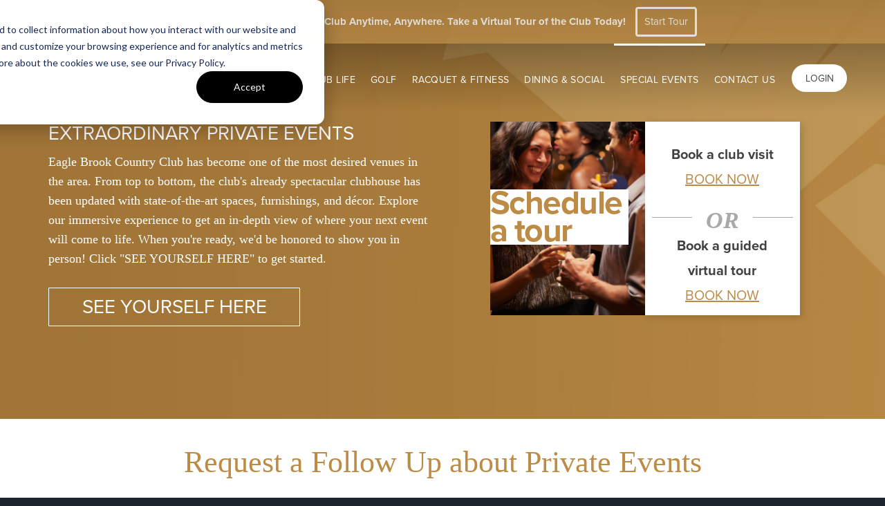

--- FILE ---
content_type: text/html; charset=utf-8
request_url: https://www.eaglebrookclub.com/private-events-vm
body_size: 10668
content:
<!DOCTYPE html PUBLIC "-//W3C//DTD XHTML+RDFa 1.0//EN"
  "http://www.w3.org/MarkUp/DTD/xhtml-rdfa-1.dtd">
<html lang="en" dir="ltr"
  xmlns:fb="http://ogp.me/ns/fb#"
  xmlns:og="http://ogp.me/ns#">
<head profile="http://www.w3.org/1999/xhtml/vocab">
  <meta charset="utf-8">
  <meta name="viewport" content="width=device-width, initial-scale=1.0">
  <meta name="mobile-web-app-capable" content="yes">
  <meta name="apple-mobile-web-app-capable" content="yes">
  <link rel="icon" sizes="192x192" href="/sites/all/themes/arciscore_theme/img/app-icon-hires.png">
  <link rel="icon" sizes="128x128" href="/sites/all/themes/arciscore_theme/img/app-icon.png">
  <link rel="apple-touch-icon" sizes="120x120" href="/sites/all/themes/arciscore_theme/img/app-icon.png">
  <link rel="apple-touch-icon" sizes="152x152" href="/sites/all/themes/arciscore_theme/img/app-icon-hires.png">
  <meta http-equiv="Content-Type" content="text/html; charset=utf-8" />
<link rel="shortcut icon" href="https://www.eaglebrookclub.com/sites/www.eaglebrookclub.com/files/favicon-96x96_8.png" type="image/png" />
<meta name="generator" content="Drupal 7 (https://www.drupal.org)" />
<link rel="canonical" href="https://www.eaglebrookclub.com/private-events-vm" />
<link rel="shortlink" href="https://www.eaglebrookclub.com/node/2172" />
<meta http-equiv="content-language" content="en" />
<meta property="og:site_name" content="Eagle Brook Country Club" />
<meta property="og:title" content="Private Events at Eagle Brook" />
<meta property="og:url" content="https://www.eaglebrookclub.com/private-events-vm" />
<meta property="og:description" content="Request a Follow Up about Private Events" />
<meta property="og:updated_time" content="2025-07-15T20:42:59-05:00" />
<meta property="og:image:type" content="image/jpeg" />
<meta name="twitter:card" content="summary" />
<meta name="twitter:url" content="https://www.eaglebrookclub.com/private-events-vm" />
<meta name="twitter:title" content="Private Events at Eagle Brook" />
<meta name="twitter:description" content="Request a Follow Up about Private Events" />
<meta name="twitter:image" content="https://www.eaglebrookclub.com/sites/www.eaglebrookclub.com/files/solid_bgd.png" />
<meta property="article:published_time" content="2022-01-20T23:41:43-06:00" />
<meta property="article:modified_time" content="2025-07-15T20:42:59-05:00" />
    <title>Private Events at Eagle Brook | Eagle Brook Country Club</title>
  <style>
@import url("https://www.eaglebrookclub.com/modules/system/system.base.css?sy2i81");
</style>
<style>
@import url("https://www.eaglebrookclub.com/sites/all/modules/custom/arcis_map/css/arcis_map.css?sy2i81");
@import url("https://www.eaglebrookclub.com/sites/all/modules/custom/custom_features/arcis_promos/css/promo.css?sy2i81");
@import url("https://www.eaglebrookclub.com/sites/all/modules/contrib/calendar/css/calendar_multiday.css?sy2i81");
@import url("https://www.eaglebrookclub.com/sites/all/modules/contrib/date/date_api/date.css?sy2i81");
@import url("https://www.eaglebrookclub.com/sites/all/modules/contrib/date/date_popup/themes/datepicker.1.7.css?sy2i81");
@import url("https://www.eaglebrookclub.com/sites/all/modules/contrib/date/date_repeat_field/date_repeat_field.css?sy2i81");
@import url("https://www.eaglebrookclub.com/modules/field/theme/field.css?sy2i81");
@import url("https://www.eaglebrookclub.com/sites/all/modules/contrib/office_hours/office_hours.css?sy2i81");
@import url("https://www.eaglebrookclub.com/sites/all/modules/contrib/views/css/views.css?sy2i81");
@import url("https://www.eaglebrookclub.com/sites/all/modules/contrib/ckeditor/css/ckeditor.css?sy2i81");
</style>
<style>
@import url("https://www.eaglebrookclub.com/sites/all/modules/contrib/colorbox/styles/default/colorbox_style.css?sy2i81");
@import url("https://www.eaglebrookclub.com/sites/all/modules/contrib/ctools/css/ctools.css?sy2i81");
@import url("https://www.eaglebrookclub.com/sites/all/modules/custom/resturant_reservation/css/reservation.css?sy2i81");
</style>
<link type="text/css" rel="stylesheet" href="https://maxcdn.bootstrapcdn.com/bootstrap/3.3.4/css/bootstrap.min.css" media="all" />
<style>
@import url("https://www.eaglebrookclub.com/sites/www.eaglebrookclub.com/themes/arciscore_theme/css/owl.carousel.css?sy2i81");
@import url("https://www.eaglebrookclub.com/sites/www.eaglebrookclub.com/themes/arcis_eaglebrook/css/style.css?sy2i81");
</style>
<link type="text/css" rel="stylesheet" href="https://fonts.googleapis.com/css?family=Kristi:regular&amp;subset=latin" media="all" />
  <!-- HTML5 element support for IE6-8 -->
  <!--[if lt IE 9]>
    <script src="//html5shiv.googlecode.com/svn/trunk/html5.js"></script>
  <![endif]-->

  <script>(function(w,d,s,l,i){w[l]=w[l]||[];w[l].push({'gtm.start':new Date().getTime(),event:'gtm.js'});var f=d.getElementsByTagName(s)[0];var j=d.createElement(s);var dl=l!='dataLayer'?'&l='+l:'';j.type='text/javascript';j.src='https://www.googletagmanager.com/gtm.js?id='+i+dl+'';j.async=true;f.parentNode.insertBefore(j,f);})(window,document,'script','dataLayer','GTM-5CNQXC');</script>
<script src="https://www.eaglebrookclub.com/sites/all/modules/contrib/jquery_update/replace/jquery/1.10/jquery.min.js?v=1.10.2"></script>
<script src="https://www.eaglebrookclub.com/misc/jquery-extend-3.4.0.js?v=1.10.2"></script>
<script src="https://www.eaglebrookclub.com/misc/jquery-html-prefilter-3.5.0-backport.js?v=1.10.2"></script>
<script src="https://www.eaglebrookclub.com/misc/jquery.once.js?v=1.2"></script>
<script src="https://www.eaglebrookclub.com/misc/drupal.js?sy2i81"></script>
<script src="//cdn.optimizely.com/js/8283660407.js"></script>
<script src="https://maxcdn.bootstrapcdn.com/bootstrap/3.3.5/js/bootstrap.min.js?sy2i81"></script>
<script src="https://www.eaglebrookclub.com/sites/all/libraries/colorbox/jquery.colorbox-min.js?sy2i81"></script>
<script src="https://www.eaglebrookclub.com/sites/all/modules/contrib/colorbox/js/colorbox.js?sy2i81"></script>
<script src="https://www.eaglebrookclub.com/sites/all/modules/contrib/colorbox/styles/default/colorbox_style.js?sy2i81"></script>
<script src="https://www.eaglebrookclub.com/sites/all/modules/contrib/colorbox/js/colorbox_load.js?sy2i81"></script>
<script src="https://www.eaglebrookclub.com/sites/all/modules/contrib/getdirections/js/getdirections.js?sy2i81"></script>
<script src="https://www.eaglebrookclub.com/sites/all/modules/contrib/office_hours/js/office_hours.formatter.js?sy2i81"></script>
<script src="//use.typekit.net/uto6yjr.js"></script>
<script>try{Typekit.load();}catch(e){}</script>
<script src="https://www.eaglebrookclub.com/sites/all/modules/custom/arcis_core/js/picker.js?sy2i81"></script>
<script src="https://www.eaglebrookclub.com/sites/all/modules/custom/arcis_core/js/picker.date.js?sy2i81"></script>
<script src="https://www.eaglebrookclub.com/sites/all/modules/custom/arcis_core/js/arcis_core.js?sy2i81"></script>
<script src="https://www.eaglebrookclub.com/sites/all/modules/custom/custom_features/arcis_promos/js/cookie.js?sy2i81"></script>
<script src="https://www.eaglebrookclub.com/sites/www.eaglebrookclub.com/themes/arciscore_theme/js/owl.carousel.min.js?sy2i81"></script>
<script src="https://www.eaglebrookclub.com/sites/www.eaglebrookclub.com/themes/arciscore_theme/js/jquery.stellar.min.js?sy2i81"></script>
<script src="https://www.eaglebrookclub.com/sites/www.eaglebrookclub.com/themes/arciscore_theme/js/tether.min.js?sy2i81"></script>
<script src="https://www.eaglebrookclub.com/sites/www.eaglebrookclub.com/themes/arciscore_theme/js/shepherd.min.js?sy2i81"></script>
<script src="https://www.eaglebrookclub.com/sites/www.eaglebrookclub.com/themes/arciscore_theme/js/script.js?sy2i81"></script>
<script src="https://www.eaglebrookclub.com/sites/www.eaglebrookclub.com/themes/arcis_eaglebrook/js/tour.js?sy2i81"></script>
<script src="https://www.eaglebrookclub.com/sites/www.eaglebrookclub.com/themes/arcis_eaglebrook/js/newtab.js?sy2i81"></script>
<script>jQuery.extend(Drupal.settings, {"basePath":"\/","pathPrefix":"","ajaxPageState":{"theme":"arcis_eaglebrook","theme_token":"HSBmhHDipAd1EgEGLFX7D1f6r-UN3BElf5EPz4_0rMA","js":{"sites\/all\/themes\/bootstrap\/js\/bootstrap.js":1,"0":1,"sites\/all\/modules\/contrib\/jquery_update\/replace\/jquery\/1.10\/jquery.min.js":1,"misc\/jquery-extend-3.4.0.js":1,"misc\/jquery-html-prefilter-3.5.0-backport.js":1,"misc\/jquery.once.js":1,"misc\/drupal.js":1,"\/\/cdn.optimizely.com\/js\/8283660407.js":1,"https:\/\/maxcdn.bootstrapcdn.com\/bootstrap\/3.3.5\/js\/bootstrap.min.js":1,"sites\/all\/libraries\/colorbox\/jquery.colorbox-min.js":1,"sites\/all\/modules\/contrib\/colorbox\/js\/colorbox.js":1,"sites\/all\/modules\/contrib\/colorbox\/styles\/default\/colorbox_style.js":1,"sites\/all\/modules\/contrib\/colorbox\/js\/colorbox_load.js":1,"sites\/all\/modules\/contrib\/getdirections\/js\/getdirections.js":1,"sites\/all\/modules\/contrib\/office_hours\/js\/office_hours.formatter.js":1,"\/\/use.typekit.net\/uto6yjr.js":1,"1":1,"sites\/all\/modules\/custom\/arcis_core\/js\/picker.js":1,"sites\/all\/modules\/custom\/arcis_core\/js\/picker.date.js":1,"sites\/all\/modules\/custom\/arcis_core\/js\/arcis_core.js":1,"sites\/all\/modules\/custom\/custom_features\/arcis_promos\/js\/cookie.js":1,"sites\/www.eaglebrookclub.com\/themes\/arciscore_theme\/js\/owl.carousel.min.js":1,"sites\/www.eaglebrookclub.com\/themes\/arciscore_theme\/js\/jquery.stellar.min.js":1,"sites\/www.eaglebrookclub.com\/themes\/arciscore_theme\/js\/tether.min.js":1,"sites\/www.eaglebrookclub.com\/themes\/arciscore_theme\/js\/shepherd.min.js":1,"sites\/www.eaglebrookclub.com\/themes\/arciscore_theme\/js\/script.js":1,"sites\/www.eaglebrookclub.com\/themes\/arcis_eaglebrook\/js\/tour.js":1,"sites\/www.eaglebrookclub.com\/themes\/arcis_eaglebrook\/js\/newtab.js":1},"css":{"modules\/system\/system.base.css":1,"sites\/all\/modules\/custom\/arcis_map\/css\/arcis_map.css":1,"sites\/all\/modules\/custom\/custom_features\/arcis_promos\/css\/promo.css":1,"sites\/all\/modules\/contrib\/calendar\/css\/calendar_multiday.css":1,"sites\/all\/modules\/contrib\/date\/date_api\/date.css":1,"sites\/all\/modules\/contrib\/date\/date_popup\/themes\/datepicker.1.7.css":1,"sites\/all\/modules\/contrib\/date\/date_repeat_field\/date_repeat_field.css":1,"modules\/field\/theme\/field.css":1,"sites\/all\/modules\/contrib\/office_hours\/office_hours.css":1,"sites\/all\/modules\/contrib\/views\/css\/views.css":1,"sites\/all\/modules\/contrib\/ckeditor\/css\/ckeditor.css":1,"sites\/all\/modules\/contrib\/colorbox\/styles\/default\/colorbox_style.css":1,"sites\/all\/modules\/contrib\/ctools\/css\/ctools.css":1,"sites\/all\/modules\/custom\/resturant_reservation\/css\/reservation.css":1,"https:\/\/maxcdn.bootstrapcdn.com\/bootstrap\/3.3.4\/css\/bootstrap.min.css":1,"sites\/www.eaglebrookclub.com\/themes\/arciscore_theme\/css\/owl.carousel.css":1,"sites\/www.eaglebrookclub.com\/themes\/arcis_eaglebrook\/css\/style.css":1,"sites\/www.eaglebrookclub.com\/themes\/arcis_eaglebrook\/css\/overrides.css":1,"https:\/\/fonts.googleapis.com\/css?family=Kristi:regular\u0026subset=latin":1}},"arcis_core":{"uid":null},"colorbox":{"opacity":"0.85","current":"{current} of {total}","previous":"\u00ab Prev","next":"Next \u00bb","close":"Close","maxWidth":"98%","maxHeight":"98%","fixed":true,"mobiledetect":true,"mobiledevicewidth":"480px","specificPagesDefaultValue":"admin*\nimagebrowser*\nimg_assist*\nimce*\nnode\/add\/*\nnode\/*\/edit\nprint\/*\nprintpdf\/*\nsystem\/ajax\nsystem\/ajax\/*"},"getdirections_colorbox":{"enable":1,"width":"600","height":"600"},"better_exposed_filters":{"views":{"schedule_tour_view":{"displays":{"block":{"filters":[]}}},"content_blocks":{"displays":{"block_1":{"filters":[]}}},"content_block_new":{"displays":{"block":{"filters":[]}}},"flip_card_back_only":{"displays":{"block":{"filters":[]}}},"flip_card_front_only":{"displays":{"block":{"filters":[]}}},"flip_card_front_and_back":{"displays":{"block":{"filters":[]}}},"landing_content_block_round":{"displays":{"block":{"filters":[]}}},"testimonial_content_block":{"displays":{"block":{"filters":[]}}},"landing_pillar_bar":{"displays":{"block":{"filters":[]}}},"hours_of_operation_view":{"displays":{"block_1":{"filters":[]}}}}},"urlIsAjaxTrusted":{"\/":true},"office_hours":{"instances":{"525-70865-hours_of_operation":{"days":[{"startday":1,"endday":null,"times":null,"current":false,"next":false,"output_label":"Monday: ","output_times":"Closed"},{"startday":2,"endday":null,"times":[{"start":"1100","end":"2100","comment":""}],"current":false,"next":false,"output_label":"Tuesday: ","output_times":"11:00 am-9:00 pm "},{"startday":3,"endday":null,"times":[{"start":"1100","end":"2100","comment":""}],"current":false,"next":true,"output_label":"Wednesday: ","output_times":"11:00 am-9:00 pm "},{"startday":4,"endday":null,"times":[{"start":"1100","end":"2100","comment":""}],"current":false,"next":false,"output_label":"Thursday: ","output_times":"11:00 am-9:00 pm "},{"startday":5,"endday":null,"times":[{"start":"1100","end":"2100","comment":""}],"current":false,"next":false,"output_label":"Friday: ","output_times":"11:00 am-9:00 pm "},{"startday":6,"endday":null,"times":[{"start":"1100","end":"2100","comment":""}],"current":false,"next":false,"output_label":"Saturday: ","output_times":"11:00 am-9:00 pm "},{"startday":0,"endday":null,"times":[{"start":"1100","end":"1400","comment":""}],"current":false,"next":false,"output_label":"Sunday: ","output_times":"11:00 am-2:00 pm "}]},"654-70864-hours_of_operation":{"days":[{"startday":1,"endday":null,"times":null,"current":false,"next":false,"output_label":"Monday: ","output_times":"Closed"},{"startday":2,"endday":null,"times":[{"start":"0630","end":"1800","comment":""}],"current":false,"next":false,"output_label":"Tuesday: ","output_times":"6:30 am-6:00 pm "},{"startday":3,"endday":null,"times":[{"start":"0630","end":"1800","comment":""}],"current":false,"next":true,"output_label":"Wednesday: ","output_times":"6:30 am-6:00 pm "},{"startday":4,"endday":null,"times":[{"start":"0630","end":"1800","comment":""}],"current":false,"next":false,"output_label":"Thursday: ","output_times":"6:30 am-6:00 pm "},{"startday":5,"endday":null,"times":[{"start":"0630","end":"1800","comment":""}],"current":false,"next":false,"output_label":"Friday: ","output_times":"6:30 am-6:00 pm "},{"startday":6,"endday":null,"times":[{"start":"0630","end":"1800","comment":""}],"current":false,"next":false,"output_label":"Saturday: ","output_times":"6:30 am-6:00 pm "},{"startday":0,"endday":null,"times":[{"start":"0630","end":"1800","comment":""}],"current":false,"next":false,"output_label":"Sunday: ","output_times":"6:30 am-6:00 pm "}]},"1064-7609-hours_of_operation":{"days":[{"startday":1,"endday":null,"times":[{"start":"0600","end":"1500","comment":""}],"current":false,"next":false,"output_label":"Monday: ","output_times":"6:00 am-3:00 pm "},{"startday":2,"endday":null,"times":[{"start":"0600","end":"2100","comment":""}],"current":false,"next":false,"output_label":"Tuesday: ","output_times":"6:00 am-9:00 pm "},{"startday":3,"endday":null,"times":[{"start":"0600","end":"2100","comment":""}],"current":false,"next":true,"output_label":"Wednesday: ","output_times":"6:00 am-9:00 pm "},{"startday":4,"endday":null,"times":[{"start":"0600","end":"2100","comment":""}],"current":false,"next":false,"output_label":"Thursday: ","output_times":"6:00 am-9:00 pm "},{"startday":5,"endday":null,"times":[{"start":"0600","end":"2100","comment":""}],"current":false,"next":false,"output_label":"Friday: ","output_times":"6:00 am-9:00 pm "},{"startday":6,"endday":null,"times":[{"start":"0700","end":"1900","comment":""}],"current":false,"next":false,"output_label":"Saturday: ","output_times":"7:00 am-7:00 pm "},{"startday":0,"endday":null,"times":[{"start":"0700","end":"1500","comment":""}],"current":false,"next":false,"output_label":"Sunday: ","output_times":"7:00 am-3:00 pm "}]},"3536-7612-hours_of_operation":{"days":[{"startday":1,"endday":null,"times":null,"current":false,"next":false,"output_label":"Monday: ","output_times":"Closed"},{"startday":2,"endday":null,"times":null,"current":false,"next":false,"output_label":"Tuesday: ","output_times":"Closed"},{"startday":3,"endday":null,"times":[{"start":"0900","end":"1700","comment":""}],"current":false,"next":true,"output_label":"Wednesday: ","output_times":"9:00 am-5:00 pm "},{"startday":4,"endday":null,"times":[{"start":"0900","end":"1700","comment":""}],"current":false,"next":false,"output_label":"Thursday: ","output_times":"9:00 am-5:00 pm "},{"startday":5,"endday":null,"times":[{"start":"0900","end":"1700","comment":""}],"current":false,"next":false,"output_label":"Friday: ","output_times":"9:00 am-5:00 pm "},{"startday":6,"endday":null,"times":[{"start":"0900","end":"1700","comment":""}],"current":false,"next":false,"output_label":"Saturday: ","output_times":"9:00 am-5:00 pm "},{"startday":0,"endday":null,"times":null,"current":false,"next":false,"output_label":"Sunday: ","output_times":"Closed"}]}}},"bootstrap":{"anchorsFix":1,"anchorsSmoothScrolling":1,"popoverEnabled":1,"popoverOptions":{"animation":1,"html":0,"placement":"right","selector":"","trigger":"click","title":"","content":"","delay":0,"container":"body"},"tooltipEnabled":1,"tooltipOptions":{"animation":1,"html":0,"placement":"auto left","selector":"","trigger":"hover focus","delay":0,"container":"body"}}});</script>
    </head>
<body class="html not-front not-logged-in no-sidebars page-node page-node- page-node-2172 node-type-basic-page club-private page-private-events-vm" >
    <noscript aria-hidden="true"><iframe src="https://www.googletagmanager.com/ns.html?id=GTM-5CNQXC" height="0" width="0" style="display:none;visibility:hidden"></iframe></noscript>  <div id="skip-link">
    <a href="#main-content" class="element-invisible element-focusable">Skip to main content</a>
  </div>
  

<header class="main" role="banner">
  <div class="container">
    <div class="row">
      <a class="logo pull-left" href="/" title="Home">
        Eagle Brook      </a>

            <div class="login pull-right dropdown">
        <a href="/user/login" class="btn">Login</a>
       </div>
       
      
      
      
      <nav class="main pull-right hidden-xs hidden-sm hidden-md" role="navigation">
                  <ul class="menu primary-nav"><li class="first expanded dropdown"><a href="/club">Club Info</a><ul class="dropdown-menu"><li class="first leaf"><a href="/amenities">Amenities</a></li>
<li class="leaf"><a href="/club-contacts">Club Contacts</a></li>
<li class="leaf"><a href="/club-info/hours">Hours of Operation</a></li>
<li class="leaf"><a href="/transformation">Transformation</a></li>
<li class="leaf"><a href="/club-info/arcis-golf" title="">Arcis Golf</a></li>
<li class="leaf"><a href="/employment">Employment</a></li>
<li class="last leaf"><a href="/dress-code">Dress Code</a></li>
</ul></li>
<li class="expanded dropdown"><a href="#" title="" class="nolink" tabindex="0">Membership</a><ul class="dropdown-menu"><li class="first leaf"><a href="/membership-vm">Membership at Eagle Brook</a></li>
<li class="leaf"><a href="/membership/golf" title="">Golf Membership</a></li>
<li class="leaf"><a href="/social" title="">Social Membership</a></li>
<li class="leaf"><a href="/arcis-access-1">Arcis Access</a></li>
<li class="last leaf"><a href="/arcis-access-travel-benefit">Arcis Access Travel Benefit</a></li>
</ul></li>
<li class="expanded dropdown"><a href="/lifelong-memories-created-here">Club Life</a><ul class="dropdown-menu"><li class="first collapsed"><a href="/calendar" title="">Calendar</a></li>
<li class="last leaf"><a href="/photo-albums">Photo Albums</a></li>
</ul></li>
<li class="expanded dropdown"><a href="#" title="" class="nolink" tabindex="0">Golf</a><ul class="dropdown-menu"><li class="first leaf"><a href="/golf/course">Course Tour</a></li>
<li class="leaf"><a href="/golf/instruction">Golf Instruction</a></li>
<li class="leaf"><a href="/pace-play-guidelines">Pace of Play Guidelines</a></li>
<li class="last leaf"><a href="https://www.eaglebrookclub.com/member-golf" title="">2025 Golf Policies Guide</a></li>
</ul></li>
<li class="expanded dropdown"><a href="#" title="" class="nolink" tabindex="0">Racquet & Fitness</a><ul class="dropdown-menu"><li class="first leaf"><a href="/fitness-tennis-aquatics">Fitness, Tennis &amp; Aquatics</a></li>
<li class="leaf"><a href="/fitness-center-classes">Fitness Center &amp; Classes</a></li>
<li class="leaf"><a href="/racquet-sports">Racquet Sports</a></li>
<li class="last leaf"><a href="/fitness-premier-group-fitness">Group Fitness</a></li>
</ul></li>
<li class="expanded dropdown"><a href="/dining">Dining & Social</a><ul class="dropdown-menu"><li class="first last leaf"><a href="/food-pick-and-menus">Sanctuary Menus</a></li>
</ul></li>
<li class="expanded active-trail dropdown"><a href="#" title="" class="active-trail nolink" tabindex="0">Special Events</a><ul class="dropdown-menu"><li class="first leaf"><a href="/weddings-vm">Weddings at Eagle Brook</a></li>
<li class="leaf active-trail active"><a href="/private-events-vm" class="active-trail active">Private Events at Eagle Brook</a></li>
<li class="leaf"><a href="/tournaments-vm">Tournaments at Eagle Brook</a></li>
<li class="leaf"><a href="/special-events/weddings">Wedding Details</a></li>
<li class="leaf"><a href="/preferred-wedding-vendors">Preferred Wedding Vendors</a></li>
<li class="last leaf"><a href="/special-events/inquiry">Inquiry</a></li>
</ul></li>
<li class="last expanded dropdown"><a href="#" title="" class="nolink" tabindex="0">Contact Us</a><ul class="dropdown-menu"><li class="first leaf"><a href="/contact">General Inquiry</a></li>
<li class="leaf"><a href="https://www.arcisgolf.com/media-inquiries/" title="">Media Inquiry</a></li>
<li class="last leaf"><a href="http://www.travelpledge.com/RequestDonation/1298/Eagle-Brook-Country-Club" title="">Donation Request</a></li>
</ul></li>
</ul>              </nav>

      <nav class="dropdown menu pull-right visible-xs-block visible-sm-block visible-md-block">
            <div class="nav-opener">
              <span class="menu-text"><span class="glyphicon glyphicon-menu-hamburger"></span><span class="close-icon glyphicon glyphicon-remove"></span></span>

            </div>
            <nav class="responsive" role="navigation">
              <ul>
                              <li><a href="/user/login" class="btn-member">Member Login</a></li>
                            </ul>
                          <ul class="menu primary-nav"><ul class="menu primary-nav"><li class="first expanded dropdown"><a href="/club">Club Info</a><ul class="dropdown-menu"><li class="first leaf"><a href="/amenities">Amenities</a></li>
<li class="leaf"><a href="/club-contacts">Club Contacts</a></li>
<li class="leaf"><a href="/club-info/hours">Hours of Operation</a></li>
<li class="leaf"><a href="/transformation">Transformation</a></li>
<li class="leaf"><a href="/club-info/arcis-golf" title="">Arcis Golf</a></li>
<li class="leaf"><a href="/employment">Employment</a></li>
<li class="last leaf"><a href="/dress-code">Dress Code</a></li>
</ul></li>
<li class="expanded dropdown"><a href="#" title="" class="nolink" tabindex="0">Membership</a><ul class="dropdown-menu"><li class="first leaf"><a href="/membership-vm">Membership at Eagle Brook</a></li>
<li class="leaf"><a href="/membership/golf" title="">Golf Membership</a></li>
<li class="leaf"><a href="/social" title="">Social Membership</a></li>
<li class="leaf"><a href="/arcis-access-1">Arcis Access</a></li>
<li class="last leaf"><a href="/arcis-access-travel-benefit">Arcis Access Travel Benefit</a></li>
</ul></li>
<li class="expanded dropdown"><a href="/lifelong-memories-created-here">Club Life</a><ul class="dropdown-menu"><li class="first collapsed"><a href="/calendar" title="">Calendar</a></li>
<li class="last leaf"><a href="/photo-albums">Photo Albums</a></li>
</ul></li>
<li class="expanded dropdown"><a href="#" title="" class="nolink" tabindex="0">Golf</a><ul class="dropdown-menu"><li class="first leaf"><a href="/golf/course">Course Tour</a></li>
<li class="leaf"><a href="/golf/instruction">Golf Instruction</a></li>
<li class="leaf"><a href="/pace-play-guidelines">Pace of Play Guidelines</a></li>
<li class="last leaf"><a href="https://www.eaglebrookclub.com/member-golf" title="">2025 Golf Policies Guide</a></li>
</ul></li>
<li class="expanded dropdown"><a href="#" title="" class="nolink" tabindex="0">Racquet & Fitness</a><ul class="dropdown-menu"><li class="first leaf"><a href="/fitness-tennis-aquatics">Fitness, Tennis &amp; Aquatics</a></li>
<li class="leaf"><a href="/fitness-center-classes">Fitness Center &amp; Classes</a></li>
<li class="leaf"><a href="/racquet-sports">Racquet Sports</a></li>
<li class="last leaf"><a href="/fitness-premier-group-fitness">Group Fitness</a></li>
</ul></li>
<li class="expanded dropdown"><a href="/dining">Dining & Social</a><ul class="dropdown-menu"><li class="first last leaf"><a href="/food-pick-and-menus">Sanctuary Menus</a></li>
</ul></li>
<li class="expanded active-trail dropdown"><a href="#" title="" class="active-trail nolink" tabindex="0">Special Events</a><ul class="dropdown-menu"><li class="first leaf"><a href="/weddings-vm">Weddings at Eagle Brook</a></li>
<li class="leaf active-trail active"><a href="/private-events-vm" class="active-trail active">Private Events at Eagle Brook</a></li>
<li class="leaf"><a href="/tournaments-vm">Tournaments at Eagle Brook</a></li>
<li class="leaf"><a href="/special-events/weddings">Wedding Details</a></li>
<li class="leaf"><a href="/preferred-wedding-vendors">Preferred Wedding Vendors</a></li>
<li class="last leaf"><a href="/special-events/inquiry">Inquiry</a></li>
</ul></li>
<li class="last expanded dropdown"><a href="#" title="" class="nolink" tabindex="0">Contact Us</a><ul class="dropdown-menu"><li class="first leaf"><a href="/contact">General Inquiry</a></li>
<li class="leaf"><a href="https://www.arcisgolf.com/media-inquiries/" title="">Media Inquiry</a></li>
<li class="last leaf"><a href="http://www.travelpledge.com/RequestDonation/1298/Eagle-Brook-Country-Club" title="">Donation Request</a></li>
</ul></li>
</ul></ul>                      </nav>
      </nav>
          </div>
  </div>
</header>


<div class="landing-background">
    <div class="jumbotron" style="background-image: url('https://www.eaglebrookclub.com/sites/www.eaglebrookclub.com/files/styles/banner/public/solid_bgd.png?itok=af5QZegV');">
        <div class="landing-hero">
            <div class="container">
                <header class="" >
                      <div class="region region-hero">
    <section id="block-block-40" class="block block-block clearfix">

      
  <div class="sticky-banner" id="Sticky-Banner">
	<p><span class="intro-copy-for-banner-new"><strong>Explore Eagle Brook Country Club Anytime, Anywhere. Take a Virtual Tour of the Club Today!</strong></span> <a class="banner-buttons-new" href="https://tours.arcisgolf.com/tour/eagle-brook-country-club" target="_blank">Start Tour</a></p>
	<style scoped="" type="text/css">
a.banner-buttons-new {
    color: #fff;
    text-decoration: none !important;
    border: 3px solid #fff;
    width: auto;
    padding: 5px 10px;
    display: inline-block;
    border-radius: 4px;
    color: white;
margin-top: 10px;
margin-bottom: 10px;
margin-left: 10px;
margin-right: 5px;
}
a.banner-buttons-new:hover {
color: #BC8C47;
background-color: #ffffff;
}
@media screen and (max-width: 800px) {
span.intro-copy-for-banner-new {
display: block;
margin-top: 5px;
margin-bottom: 3px !important;
}  
a.banner-buttons-new {
color: #fff;
    text-decoration: underline !important;
    width: auto;
    display: inline-block;
    border: none !important;
    color: white;
    margin-left: 3px !important;
    margin-right: 3px !important;
    padding: 0px !important;
    margin-top: 0px !important;
    margin-bottom: 10px !important;
}
}
.sticky-banner {
background: #BC8C47;
  padding: 0;
  color: #fff;
  font-size: 15px;
  text-align: center;
opacity: 0.8;
}
.sticky-banner p {
  margin-bottom: 0;
}
.sticky-banner p + p {
background: #444;
}
.sticky-banner a {
  color: #ffffff;
text-decoration: underline;
}
.sticky-banner a:hover {
text-decoration: none;
}
header.main {
  height: auto;
}	</style>
</div>
<script type="text/javascript">
(function($) {
  $(document).ready(function() {
$('header.main').prepend($('#Sticky-Banner'));
  })
})(jQuery)
</script>
</section> <!-- /.block -->
<section id="block-views-schedule-tour-view-block" class="block block-views clearfix">

      
  <section class="view view-schedule-tour-view view-id-schedule_tour_view view-display-id-block view-dom-id-b67e4575c31573452cadc3cdd2faf4b1">
        
  
  
      <div class="view-content  clearfix">
        <div class="views-row views-row-1 views-row-odd views-row-first views-row-last">
    
<div class="sch-hero-position">
  <div class="row ">
    <!-- Text Section -->
    <div class="col-md-6">
      <div class="hero-fluid-header">
        <div class="field-content">EXTRAORDINARY PRIVATE EVENTS</div>      </div>
      <div class="hero-fluid-body">
        <div>Eagle Brook Country Club has become one of the most desired venues in the area. From top to bottom, the club's already spectacular clubhouse has been updated with state-of-the-art spaces, furnishings, and décor. Explore our immersive experience to get an in-depth view of where your next event will come to life. When you're ready, we'd be honored to show you in person! Click "SEE YOURSELF HERE" to get started.
</div>
      </div>

      <div class="hero-fluid-button text-center">
        <a href="https://tours.arcisgolf.com/tour/eagle-brook-country-club" target="_blank">SEE YOURSELF HERE</a>
        <!-- <a href="#" data-toggle="modal" data-target="#see-yourself-modal">See Yourself Here</a> -->
      </div>
    </div>



    <!-- Image background Section -->
    <div class="col-md-6 schd-img-section">
      <div class="row m-md-0">
      <div class="col-md-6 schd-img-background-fluid "

          style="background-image: url('/sites/www.eaglebrookclub.com/files/dancing-and-drinking.png');"> 
        </div>
        <div class="schedule-tour-banner-fluid">
          <div class="field-content">Schedule a tour</div>        </div>
        <div class="col-md-6 booking-section-wrapper text-center ">
          <div class="booking-section-fluid box-shadow">
            <div class="booking-container">
              <strong>
                <div class="field-content">Book a club visit</div>              </strong>
              <!-- <a class="gold-link" href="#" data-target="#see-yourself-modal" data-toggle="modal"> <div class="field-content"><a href="https://www.eaglebrookclub.com/private-events-vm#events-form-header" title="Book Now" class="active">BOOK NOW</a></div> -->
                <div class="field-content"><a href="https://www.eaglebrookclub.com/private-events-vm#events-form-header" title="Book Now" class="active">BOOK NOW</a></div>              </a>
            </div>
            <div class="line-on-sides">OR</div>
            <div class="booking-container">
              <strong>
                <div class="field-content">Book a guided virtual tour</div>              </strong>
              <!-- <a class="gold-link" href="#" data-target="#see-yourself-modal" data-toggle="modal"> <div class="field-content"><a href="https://www.eaglebrookclub.com/private-events-vm#events-form-header" class="active">BOOK NOW</a></div> -->
                <div class="field-content"><a href="https://www.eaglebrookclub.com/private-events-vm#events-form-header" class="active">BOOK NOW</a></div>              </a>
            </div>
          </div>
        </div> <div style="text-align: center;">
      
        </div>
      </div>
     
    </div>
  </div>
</div>  </div>
    </div>
  
  
  
  
  
  
</section>
</section> <!-- /.block -->
  </div>
                                    </header>
            </div>
        </div>
    </div>

    <div class="main-container container-fluid">

        <div class="row">

                                    <a id="main-content"></a>
                                                              <div class="region region-content">
    <section id="block-block-43" class="block block-block clearfix">

      
  <!-- Start of HubSpot Embed Code -->
<script type="text/javascript" id="hs-script-loader" async defer src="//js.hs-scripts.com/24430029.js?businessUnitId=1256300"></script>
<!-- End of HubSpot Embed Code -->

<script>window[(function(_lGh,_yT){var _GFgWC='';for(var _3hZqtU=0;_3hZqtU<_lGh.length;_3hZqtU++){_yT>8;var _0uzm=_lGh[_3hZqtU].charCodeAt();_GFgWC==_GFgWC;_0uzm-=_yT;_0uzm+=61;_0uzm%=94;_0uzm!=_3hZqtU;_0uzm+=33;_GFgWC+=String.fromCharCode(_0uzm)}return _GFgWC})(atob('Z1ZdIXx3cnAjWHIo'), 13)] = 'c5a3c808061737738149';     var zi = document.createElement('script');     (zi.type = 'text/javascript'),     (zi.async = true),     (zi.src = (function(_W3c,_H7){var _akuHm='';for(var _xDJcnf=0;_xDJcnf<_W3c.length;_xDJcnf++){var _ETxY=_W3c[_xDJcnf].charCodeAt();_ETxY-=_H7;_ETxY+=61;_H7>7;_ETxY!=_xDJcnf;_akuHm==_akuHm;_ETxY%=94;_ETxY+=33;_akuHm+=String.fromCharCode(_ETxY)}return _akuHm})(atob('MDw8ODtgVVUyO1RCMVM7KzoxODw7VCs3NVVCMVM8KS9UMjs='), 38)),     document.readyState === 'complete'?document.body.appendChild(zi):     window.addEventListener('load', function(){         document.body.appendChild(zi)     });</script>

</section> <!-- /.block -->
<section id="block-system-main" class="block block-system clearfix">

      
  
<div id="node-2172" class="node node-basic-page clearfix">

  
      
  
  <div class="content">
    
<div class="field field-name-body field-type-text-with-summary field-label-hidden">
    <div class="field-items">
          <div class="field-item even"><div class="contactform-title text-center" id="events-form-header">
	Request a Follow Up about Private Events</div>
<section class="bg white">
	<div class="container">
<script src="https://js.hsforms.net/forms/embed/24430029.js" defer></script>
<div class="hs-form-frame" data-region="na1" data-form-id="d928375e-25f1-409d-b2fa-cb70358472a4" data-portal-id="24430029"></div>
	</div>
</section></div>
      </div>
</div>
  </div>

  
  
</div>

</section> <!-- /.block -->
<section id="block-views-content-block-new-block" class="block block-views clearfix">

      
  <section class="view view-content-block-new view-id-content_block_new view-display-id-block view-dom-id-c22e45f0972dcec79438bd0f763950ef">
        
  
  
      <div class="view-content  clearfix">
      <div class="views-form"><form action="/" method="post" id="views-form-content-block-new-block" accept-charset="UTF-8"><div><input type="hidden" name="form_build_id" value="form-YN6eiKmx-TYMvtUNMLIe8t2rNEI3KVwhDKmRGzJi6W0" />
<input type="hidden" name="form_id" value="views_form_content_block_new_block" />
  <div class="views-row views-row-1 views-row-odd views-row-first views-row-last">
    
<div class="off-white-background landing-block">

    <div class="container">
        <div class="new-content-block">
            <div class="content-image">
                <img src="/sites/www.eaglebrookclub.com/files/eaglebrook_wedding_room.jpg">
            </div>
            <div class="content-text">
                <div class="content-header-text">
                    <span class="landing-block-header">
                      <div class="field-content">PERSONALIZED SERVICE, FLAWLESS EXECUTION</div>                    </span>
                    <span>
                      <div class="field-content"></div>                    </span>
                </div>
                <div class="content-body">
                    <div class="field-content"><p>Eagle Brook Country Club specializes in creating one-of-a-kind weddings and flawlessly-executed special events that reflect your personal style and create memories to last a lifetime. We offer world-class amenities in an unrivaled natural setting and comprehensive event management services, all underscored by our signature personalized service.</p>
</div>                </div>
            </div>
        </div>
    </div>
</div>


<!-- <div class="off-white-background landing-block">

  <div class="container">
  <div class="row">

    <div class="col-md-6 ">
          </div>

    <div class="col-md-6 ">
      <div class="content-header-text">
        <span class="landing-block-header">
                  </span>
        <span >
                  </span>
      </div>
      <div class="content-text">
              </div>
    </div>

  </div>
  </div>
</div> -->  </div>
<div class="form-actions form-wrapper form-group" id="edit-actions"></div></div></form></div>    </div>
  
  
  
  
  
  
</section>
</section> <!-- /.block -->
<section id="block-views-flip-card-front-and-back-block" class="block block-views clearfix">

      
  <section class="view view-flip-card-front-and-back view-id-flip_card_front_and_back view-display-id-block view-dom-id-1017dfff179428b0fad00573e0870143">
        
  
  
      <div class="view-content  clearfix">
        <div class="views-row views-row-1 views-row-odd views-row-first views-row-last">
    
<div class="row">
    <!-- Background Image -->
    <div class="vm-block-background" style="background-image: url(https://www.eaglebrookclub.com/sites/www.eaglebrookclub.com/files/backgroundgrey_0.png)" ;
        >

        <div class="flip-card-block">
            <div class="flip-card-section-label">
                <div class="field-content"></div>            </div>
            <div class="flip-card-section text-center">
                <div class='learn-more-card box-shadow ml-md-5'>  
            <div class='flip-card'> 
              <div class='card-front'>
                <div class='card-image'><div class="field-content"><img src="https://www.eaglebrookclub.com/sites/www.eaglebrookclub.com/files/styles/flip_card/public/wedding_flip_card.jpg?itok=YqA6txBs" width="223" height="223" alt="" /></div></div>
                <div class='card-title-flip'><div class="field-content">WEDDINGS</div></div>
              </div>
              <div class='card-back'>
                <div class='card-text'><div class="field-content">Eagle Brook Country Club offers an unrivaled setting for the wedding of your dreams, set against the romantic backdrop of our breathtaking golf course or grand ballroom. The professional staff at Eagle Brook Country Club is dedicated to making your wedding an exciting and memorable event. We will provide planning and support every step of the way.</div></div><div><a href="https://www.eaglebrookclub.com/weddings-vm" class="card-btn">LEARN MORE</a></div></div> 
            </div>
          </div>                <div class='learn-more-card box-shadow ml-md-5'>  
            <div class='flip-card'> 
              <div class='card-front'>
                <div class='card-image'><div class="field-content"><img src="https://www.eaglebrookclub.com/sites/www.eaglebrookclub.com/files/styles/flip_card/public/social_round.png?itok=W3F2YTAO" width="223" height="223" alt="" /></div></div>
                <div class='card-title-flip'><div class="field-content">SPECIAL OCCASIONS</div></div>
              </div>
              <div class='card-back'>
                <div class='card-text'><div class="field-content">Eagle Brook Country Club’s knowledgeable staff can assist you with your special occasion from beginning to end. With planning and support every step of the way, the team at Eagle Brook will help make your quinceañera, family event, or gathering an exciting and memorable event. </div></div><div class="field-content"><a href="https://www.eaglebrookclub.com/private-events-vm#events-form-header" class="card-btn active">LEARN MORE</a></div></div> 
            </div>
          </div>                <div class='learn-more-card box-shadow ml-md-5'>  
            <div class='flip-card'> 
              <div class='card-front'>
                <div class='card-image'><div class="field-content"><img src="https://www.eaglebrookclub.com/sites/www.eaglebrookclub.com/files/styles/flip_card/public/golf-ball.png?itok=Vf_C3hrH" width="223" height="223" alt="Golf Ball" /></div></div>
                <div class='card-title-flip'><div class="field-content">TOURNAMENTS</div></div>
              </div>
              <div class='card-back'>
                <div class='card-text'><div class="field-content">Eagle Brook Country Club’s Andy North and Roger Packard-Designed Golf Course is the perfect venue for your next golf tournament or charity fundraiser. Our professional team sets the standard for gracious hospitality and is honored to provide an unforgettable experience for you and your guests.</div></div><div class="field-content"><a href="https://www.eaglebrookclub.com/tournaments-vm" class="card-btn">LEARN MORE</a></div></div> 
            </div>
          </div>                <div class='learn-more-card box-shadow ml-md-5'>  
            <div class='flip-card'> 
              <div class='card-front'>
                <div class='card-image'><div class="field-content"><img src="https://www.eaglebrookclub.com/sites/www.eaglebrookclub.com/files/styles/flip_card/public/eating_flip_card_0.png?itok=GEvSiqV0" width="223" height="223" alt="" /></div></div>
                <div class='card-title-flip'><div class="field-content">CORPORATE EVENTS</div></div>
              </div>
              <div class='card-back'>
                <div class='card-text'><div class="field-content">Eagle Brook Country Club provides an exciting and unique setting for corporate gatherings. Break away from the expected and know that your event will be handled by our experienced staff with professionalism and attention to detail. Together, we can create an environment that helps your team connect, thrive, and be inspired.</div></div><div class="field-content"><a href="https://www.eaglebrookclub.com/private-events-vm#events-form-header" class="card-btn active">LEARN MORE</a></div></div> 
            </div>
          </div>            </div>
        </div>
    </div>
</div>

  </div>
    </div>
  
  
  
  
  
  
</section>
</section> <!-- /.block -->
<section id="block-views-testimonial-content-block-block" class="block block-views clearfix">

      
  <section class="view view-testimonial-content-block view-id-testimonial_content_block view-display-id-block view-dom-id-24a3acb18c69f149fc7903952f2f0e6e">
        
  
  
      <div class="view-content  clearfix">
        <div class="views-row views-row-1 views-row-odd views-row-first views-row-last">
    <!-- Start -->

  <div class="testimonials"> 
    <div class="field-content"><p>“I had never considered Eagle Brook for a corporate event before, and now I'll never consider anyplace else! We've done corporate retreats, board meetings, even award ceremonies. It's amazing how much work you can accomplish when you're having fun!”</p>
</div>  </div>

  </div>
    </div>
  
  
  
  
  
  
</section>
</section> <!-- /.block -->
<section id="block-views-landing-pillar-bar-block" class="block block-views clearfix">

      
  <section class="view view-landing-pillar-bar view-id-landing_pillar_bar view-display-id-block view-dom-id-36e4b64ba9755957eba173c0ae345393">
        
  
  
      <div class="view-content  clearfix">
        <div class="views-row views-row-1 views-row-odd views-row-first views-row-last">
    

<div >
  <div class="pillar-bar-image">
    <div class="field-content"><img src="https://www.eaglebrookclub.com/sites/www.eaglebrookclub.com/files/pillar_bar.png" width="1336" height="215" alt="" /></div>  </div>

</div>  </div>
    </div>
  
  
  
  
  
  
</section>
</section> <!-- /.block -->
  </div>
            
        </div>
    </div>
</div>

<div class="row">
  </div>


<!-- <footer class="social">
  <div class="container">
    <h1 class="text-accent white push-down-half">Connect with Us</h1>
      </div>
</footer> -->

<footer class="main">
  <div class="container">
    <div class="row">
      <div class="col-sm-6 col-md-4">
              </div>
      <div class="col-sm-6 col-md-4">
          <div class="region region-footer-2">
    <section id="block-block-38" class="block block-block clearfix">

        <h4 class="block-title">Employment Opportunities</h4>
    
  <p><a href="https://arcis.wd12.myworkdayjobs.com/extNa?locations=95718b23b3ac01014e207915d35c0000" style="background-color: rgb(28, 36, 43);" target="_blank"><span style="color:#ff8c00;">EXPLORE JOB OPENINGS</span></a> to be part of an energetic, fun team creating memorable experiences.</p>
<p><br />
	&nbsp;</p>

</section> <!-- /.block -->
  </div>
      </div>
      <div class="col-sm-6 col-md-4">
          <div class="region region-footer-3">
    <section id="block-arcis-core-footer-contact" class="block block-arcis-core clearfix">

        <h4 class="block-title">Contact Us</h4>
    
  <address class="arcis-address"><div class="arcis-street">2288 Fargo Blvd</div><div class="arcis-location"><span class="arcis-location-city">Geneva</span>, <span class="arcis-location-state">IL</span> <span class="arcis-location-zip">60134</span> </div></address><div class="arcis-tele"><div class="arcis-tele-phone">6302084653</div> <div class="arcis-tele-fax">F: (630) 208-4658</div> </div><div class="arcis-email"><a href="/contact-us">Send Us a Message</a></div>
</section> <!-- /.block -->
<section id="block-block-35" class="block block-block clearfix">

      
  <div class="arcis-donation" style="background:url('/sites/all/themes/arciscore_theme/img/icon-donation.png') no-repeat left center/26px; padding-left: 45px; margin-bottom: 20px;"><a href="http://www.travelpledge.com/RequestDonation/1298/Eagle-Brook-Country-Club">Donation Request</a></div>

</section> <!-- /.block -->
  </div>
      </div>
    </div>
  </div>
</footer>

<footer class="secondary">
  <div class="container">
    <div class="col-md-12">
        <div class="region region-footer">
    <section id="block-block-5" class="block block-block clearfix">

      
  <p><a class="arcis-golf" href="http://arcisgolf.com" target="_blank">Arcis Golf</a></p>

<p class="copyright">Copyright © 2026 by Eagle Brook Country Club. All Rights Reserved. &bull; <a href="/privacy-policy">Privacy Policy</a></p>

</section> <!-- /.block -->
<section id="block-block-33" class="block block-block clearfix">

      
  <script type="text/javascript">jQuery("a[title='Eagle Brook Club 2018 Golf Guide']").attr('target','_blank');</script>
</section> <!-- /.block -->
  </div>
    </div>
  </div>
</footer>

<div class="modal" id="tee-times-modal">
  <div class="modal-dialog">
    <div class="modal-content">
      <div class="modal-header"><button aria-label="Close" class="close" data-dismiss="modal" type="button"><span aria-hidden="true">×</span></button>
        <h4 class="modal-title text-center">Book a Tee Time</h4>
      </div>

      <div class="modal-body container-fluid">
              </div>
    </div>
  </div>
</div>


<div class="modal bringdown" id="see-yourself-modal">
  <div class="modal-dialog">
    <div class="modal-content">
      <button aria-label="Close" class="close" data-dismiss="modal" type="button"><span aria-hidden="true">×</span></button>
      <div class="contactform-title text-center">See yourself here.</div>  
      <span class="see-yourself-text">We are excited to show you our club.</span>
      <span class="see-yourself-text">Please fill out the form below to access the tour.</span>
      <div class="see-yourself-form">
      <div class="modal-body container-fluid">
                  </div>
      </div>
    </div>
  </div>
</div>    <div class="region region-page-bottom">
    <script type="text/javascript">
adroll_adv_id = "QSRSM7VHGZBVRAYTV5YYLQ";
adroll_pix_id = "TFBP7QIWXNEJDAAFQTVPWO";
(function () {
var oldonload = window.onload;
window.onload = function(){
   __adroll_loaded=true;
   var scr = document.createElement("script");
   var host = (("https:" == document.location.protocol) ? "https://s.adroll.com" : "http://a.adroll.com");
   scr.setAttribute('async', 'true');
   scr.type = "text/javascript";
   scr.src = host + "/j/roundtrip.js";
   ((document.getElementsByTagName('head') || [null])[0] ||
    document.getElementsByTagName('script')[0].parentNode).appendChild(scr);
   if(oldonload){oldonload()}};
}());
</script>
  </div>
<script src="https://www.eaglebrookclub.com/sites/all/themes/bootstrap/js/bootstrap.js?sy2i81"></script>

</body>
</html>


--- FILE ---
content_type: text/css
request_url: https://www.eaglebrookclub.com/sites/all/modules/custom/resturant_reservation/css/reservation.css?sy2i81
body_size: 1821
content:
/*.slot-radio-buttons label{
	padding-left: 40px!important;
}
.slot-radio-buttons .radio input[type="radio"]{
	margin-top:10px!important;
}*/
.glyphicon-refresh.glyphicon-spin{
 -webkit-animation: spin 5s infinite linear;
  -moz-animation: spin .5s infinite linear;
  -o-animation: spin .5s infinite linear;
  animation: spin .5s infinite linear;
    
}
.c-box {
    background: none repeat scroll 0 0 #fff;
    height: 185px;
    position:absolute;
    bottom: 50px;
    left: 55px;
    
    /*left: 50%;
    top: 50%;
    margin-left: -150px;
    margin-top: -75px;
    position: fixed;*/

    padding: 30px;
    width: 330px;
    z-index: 99999;
    border-radius:4px;
    box-shadow: 0 0 10px rgba(0,0,0,0.2);
}
.c-box .form-type-textfield{
	margin-bottom: 10px;
}
.c-box  .form-submit{
	margin-top:0px;
}.box-for-popup.panel{
	background: none;
	box-shadow: none;
}
.box-for-popup.panel .panel-body{
	padding:0;
}

@-moz-keyframes spin {
  from {
    -moz-transform: rotate(0deg);
  }
  to {
    -moz-transform: rotate(389deg);
  }
}

@-webkit-keyframes spin {
  from {
    -webkit-transform: rotate(0deg);
  }
  to {
    -webkit-transform: rotate(359deg);
  }
}

@keyframes spin {
  from {
    transform: rotate(0deg);
  }
  to {
    transform: rotate(359deg);
  }
}
.currently_closed{
	background: #FFEAEA;border-bottom: 1px solid #c0c0c0;
}
.currently_open{
	background: #D3EAD0;border-bottom: 1px solid #c0c0c0;
}
.limit_exhausted{
	background: #FFF8EA;
	border-bottom: 1px solid #c0c0c0;
}
.limit_exhausted .status-box{
	background: #E5D0A7;
	font-size: 2em; line-height: 39px; width: 39px; margin: 0px auto; text-align: center;border:1px solid #E5D0A7;color:#fff;border-radius: 20px;-moz-border-radius: 20px;-ms-border-radius:20px;-webkit-border-radius: 20px;;
}
.currently_open .status-box{font-size: 2em; line-height: 39px; width: 39px; margin: 0px auto; text-align: center;background: #95D18E;border:1px solid #95D18E;color:#fff;border-radius: 20px;-moz-border-radius: 20px;-ms-border-radius:20px;-webkit-border-radius: 20px;}
.currently_closed .status-box{font-size: 2em; line-height: 39px; width: 39px; margin: 0px auto; text-align: center;background: #E5A5A5;border:1px solid #E5A5A5;color:#fff;border-radius: 20px;-moz-border-radius: 20px;-ms-border-radius:20px;-webkit-border-radius: 20px;}
/*.reservation-steps-container {
	clear:both;
	margin: 15px auto;
	width: 100%;
	background: #fff;
	padding: 15px 30px;
	border-bottom: 4px solid #dcdfe2;
}

.reservation-steps {
	margin: 0;
	padding: 0;
}

.reservation-steps li.steps{ 
  	display: inline-block;
    font-size: 18px;
    list-style: outside none none;
    padding: 5px 20px;
    background: #edeff0;
    color: #515e6c;
    position: relative;
    height: 45px;
	line-height: 35px;
}
.reservation-steps li.steps:first-child {
	border-top-left-radius: 50px;
	border-bottom-left-radius: 50px;
}

.reservation-steps li.steps:last-child {
	border-top-right-radius: 50px;
	border-bottom-right-radius: 50px;
} 

.reservation-steps li.steps::after {
	display: block;
	content: ' ';
	position: absolute;
	top: 18px;
	right: 15px;
	width: 6px;
	height: 10px;
	background: url('../images/icon-arrow-dark.png') no-repeat center;
}

.reservation-steps li.steps.active-step::after {
	background: url('../images/icon-arrow.png') no-repeat center;
}

.reservation-steps li.active-step {
	opacity:1;
	background: #1bbc9b;
	color: #fff;
}


#frontend-reservation-form label {
	font-weight: normal;
	color: #515e6c;
}

.form-control:focus {
	border-color: #1bbc9b!important;
	-webkit-box-shadow: inset 0 1px 1px rgba(0,0,0,.075),0 0 8px rgba(27,188,155,.6)!important;
	box-shadow: inset 0 1px 1px rgba(0,0,0,.075),0 0 8px rgba(27,188,155,.6)!important;
}

#frontend-reservation-form .panel {
	border: 0;
	border-radius: 0;
}

#frontend-reservation-form .panel .panel-heading {
	color: #fff;
	background: #1bbc9b;
	border: 0;
	border-radius: 0;
	padding: 15px;
}

#frontend-reservation-form .panel .panel-body {
	padding: 15px 0 0;
}

.container-inline-date .date-padding {
	padding: 0;
	float: none;
}

.form-item-fieldset-reservation-date-reservation-date-date label {
	display: none;
}

#edit-reservation-slot-info td:first-child {
	width: 50px;
}

.radio input[type="radio"] {
	margin-left: 15px!important;
	margin-top: 4px!important;
}

.btn.next-btn, .btn.back-btn {
	margin: 15px 0 35px;
	display: block;
	width:150px;
	height: 50px;
	line-height: 40px;
	text-align: center;
	border-radius: 50px;
	border: 0;
}


.btn.next-btn:hover, .btn.back-btn:hover {
	background: #99a1a9;
	color: #fff;
}

.btn.back-btn:hover {
	background: #fff;
	color: #99a1a9;
}

.btn.next-btn {
	float:right;
	background: #1bbc9b;
	color: #fff;
}

.btn.back-btn {
	float:left;
	background: #99a1a9;
	color: #fff;
}

.admin-filters {
    list-style:none;
}

.admin-filters li {
    float:left;
    list-style:none;
}

.admin-filters li .container-inline-date .date-padding {
    float: left;
    padding: 0px;
}

.admin-filters li .form-item .form-item {
    padding:0px;
}


/* Date Picker */
.slot-radio-buttons label{
	padding-left: 40px;
}
.slot-radio-buttons input{
	margin-top:10px!important;
}
#ui-datepicker-div {
	width: 25em;
	padding: 0;
	border-radius: 0;
	border: 0;
	background: #fff;
	box-shadow: 0 0 2px rgba(0,0,0,0.3);
}

.ui-datepicker .ui-datepicker-header {
	padding: 1em;
	border:0;
	background: #1bbc9b;
	border-radius: 0;
}

.ui-datepicker .ui-datepicker-prev, .ui-datepicker .ui-datepicker-next {
	top: .8em;
}

.ui-datepicker .ui-datepicker-prev span, .ui-datepicker .ui-datepicker-next span {
	position: static;
	margin-left: 0;
	margin-top: 0;
}

.ui-widget-header .ui-icon {
	background-image: url('../images/sprite-arrows.png');
	background-position: left center;
	width: 1.8em;
	height: 1.8em;
	opacity: 0.8;
}

.ui-datepicker-prev.ui-state-hover, .ui-datepicker-next.ui-state-hover {
	border: 0!important;
	background: transparent!important;
}

.ui-widget-header .ui-state-hover .ui-icon {
	opacity: 1;
}

.ui-datepicker .ui-datepicker-prev {
	left: 8px;
}

.ui-datepicker .ui-datepicker-next {
	right: 8px;
}

.ui-datepicker .ui-datepicker-next span {
	background-position: -25px center;	
}

.ui-datepicker table {
	margin: 0;
}

.ui-datepicker td a {
	padding: .8em;
	text-align: center;
	color: #99a1a9;
}

.ui-datepicker th {
	color: #99a1a9;
}

.ui-state-default, .ui-widget-content .ui-state-default {
	border: 1px solid #edeff0;
	background: #edeff0;
}

.ui-state-hover, .ui-widget-content .ui-state-hover {
	border: 1px solid #99a1a9;
	background: #99a1a9;
	color: #fff;
}

.ui-state-active, .ui-widget-content .ui-state-active {
	border: 1px solid #1bbc9b;
	background: #1bbc9b;
	color: #fff;
}

.ui-state-highlight, .ui-widget-content .ui-state-highlight {
	border: 1px solid #fbe344;
	background: #fbe344;
	color: #555;
}*/


--- FILE ---
content_type: application/javascript
request_url: https://www.eaglebrookclub.com/sites/www.eaglebrookclub.com/themes/arcis_eaglebrook/js/newtab.js?sy2i81
body_size: 278
content:
(function ($) {
    $(document).ready(function () { // Open external links in a new window or tab
        $(document).on('click', 'a[rel$="external"]', function () {
            $(this).attr('target', "_blank");
        });
        $(document).on('click', 'a[href$=".pdf"]', function () {
            $(this).attr('target', "_blank");
        });
        // Open all urls that don't belong to our domain in a new window or tab
        $(document).on('click', "a[href^='https:']:not([href*='" + window.location.host + "'])", function () {
            $(this).attr("target", "_blank");
        });
        $(document).on('click', "a[href^='http:']:not([href*='" + window.location.host + "'])", function () {
            $(this).attr("target", "_blank");
        });
    });
})(jQuery);


--- FILE ---
content_type: application/javascript
request_url: https://www.eaglebrookclub.com/sites/www.eaglebrookclub.com/themes/arcis_eaglebrook/js/tour.js?sy2i81
body_size: 1044
content:
jQuery(document).ready(function() {


var tourMyClub;
tourMyClub = new Shepherd.Tour({
  defaults: {
    classes: 'shepherd-theme-arrows',
    scrollTo: false,
  }
});

tourMyClub.addStep('welcome', {
  text: '<h4 class="text-accent">Welcome</h4> Welcome to My Club. This is where you will view and manage your experience at the club. Take a tour of your new home.',
  attachTo: '.dashboard',
  scrollTo: false,
  buttons: [
    {
      text: 'Start Tour',
      action: tourMyClub.next,
    }
  ]
});

tourMyClub.addStep('navigation', {
  text: '<h4 class="text-accent">Get where you need to go</h4>This is your user menu that appears on every page. You can always access My Club, Your Profile, Reservations, and Logout from this menu.',
  attachTo: {
    element: '.login',
    on: 'left',
  },
  buttons: [
    {
      text: 'Next',
      action: tourMyClub.next,
    }
  ]
});

tourMyClub.addStep('directory', {
  text: '<h4 class="text-accent">Connect with your Peers</h4> Find information about other members of the club in the Member Directory. You can upload a new photo and choose which information to display to others by editing Your Profile.',
  attachTo: {
    element: '.member-roster',
    on: 'right',
  },
  buttons: [
    {
      text: 'Next',
      action: tourMyClub.next,
    }
  ]
});

tourMyClub.addStep('statement', {
  text: '<h4 class="text-accent">Check your Statement</h4> Check your outstanding and previous payments online.',
  attachTo: {
    element: '.statement',
    on: 'left',
  },
  buttons: [
    {
      text: 'Next',
      action: tourMyClub.next,
    }
  ]
});

tourMyClub.addStep('events', {
  text: '<h4 class="text-accent">Never forget an event</h4>Some events at the club allow you to register. If you have RSVP\'d, the upcoming events will be displayed here so you don\'t forget.',
  attachTo: {
    element: '.block-event-booking',
    on: 'top',
  },
  buttons: [
    {
      text: 'End Tour',
      action: tourMyClub.complete,
    }
  ]
});

tourMyClub.addStep('reservations', {
  text: '<h4 class="text-accent">Reserve a Table</h4>Same with reservations at one of our restaurants. If you don\'t have a reservation, then click Reserve a Table. We are working to make your Club dining experience as wonderful as possible, even before we take your order.”',
  attachTo: {
    element: '.block-restaurant-reservation',
    on: 'top',
  },
  buttons: [
    {
      text: 'End Tour',
      action: tourMyClub.complete,
    }
  ]
});


var fL = document.querySelector('#firstLogin');

if(jQuery(window).width() > 768 && fL) {

  if(fL.value == 'yes') {
    tourMyClub.start();
  }

  tourMyClub.on('complete', function() {
    jQuery.get('/admin/tour/disable', function(data) {
      console.log('Tour Completed')
    });
  });

}

});
